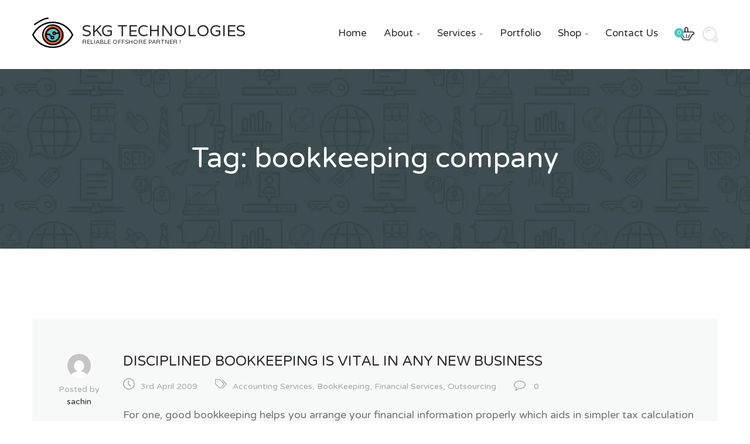

--- FILE ---
content_type: text/html; charset=UTF-8
request_url: https://skgtechnologies.com/tag/bookkeeping-company/
body_size: 15577
content:
<!DOCTYPE html>
<html lang="en-GB">
    <head>
        <meta charset="UTF-8">
        <meta name="viewport" content="width=device-width, initial-scale=1">
        <link rel="profile" href="https://gmpg.org/xfn/11">
        <link rel="pingback" href="https://skgtechnologies.com/xmlrpc.php">
		<title>bookkeeping company &#8211; SKG Technologies</title>
<meta name='robots' content='max-image-preview:large' />
<link rel='dns-prefetch' href='//fonts.googleapis.com' />
<link rel="alternate" type="application/rss+xml" title="SKG Technologies &raquo; Feed" href="https://skgtechnologies.com/feed/" />
<link rel="alternate" type="application/rss+xml" title="SKG Technologies &raquo; Comments Feed" href="https://skgtechnologies.com/comments/feed/" />
<link rel="alternate" type="application/rss+xml" title="SKG Technologies &raquo; bookkeeping company Tag Feed" href="https://skgtechnologies.com/tag/bookkeeping-company/feed/" />
<script type="text/javascript">
/* <![CDATA[ */
window._wpemojiSettings = {"baseUrl":"https:\/\/s.w.org\/images\/core\/emoji\/14.0.0\/72x72\/","ext":".png","svgUrl":"https:\/\/s.w.org\/images\/core\/emoji\/14.0.0\/svg\/","svgExt":".svg","source":{"concatemoji":"https:\/\/skgtechnologies.com\/wp-includes\/js\/wp-emoji-release.min.js?ver=6.4.7"}};
/*! This file is auto-generated */
!function(i,n){var o,s,e;function c(e){try{var t={supportTests:e,timestamp:(new Date).valueOf()};sessionStorage.setItem(o,JSON.stringify(t))}catch(e){}}function p(e,t,n){e.clearRect(0,0,e.canvas.width,e.canvas.height),e.fillText(t,0,0);var t=new Uint32Array(e.getImageData(0,0,e.canvas.width,e.canvas.height).data),r=(e.clearRect(0,0,e.canvas.width,e.canvas.height),e.fillText(n,0,0),new Uint32Array(e.getImageData(0,0,e.canvas.width,e.canvas.height).data));return t.every(function(e,t){return e===r[t]})}function u(e,t,n){switch(t){case"flag":return n(e,"\ud83c\udff3\ufe0f\u200d\u26a7\ufe0f","\ud83c\udff3\ufe0f\u200b\u26a7\ufe0f")?!1:!n(e,"\ud83c\uddfa\ud83c\uddf3","\ud83c\uddfa\u200b\ud83c\uddf3")&&!n(e,"\ud83c\udff4\udb40\udc67\udb40\udc62\udb40\udc65\udb40\udc6e\udb40\udc67\udb40\udc7f","\ud83c\udff4\u200b\udb40\udc67\u200b\udb40\udc62\u200b\udb40\udc65\u200b\udb40\udc6e\u200b\udb40\udc67\u200b\udb40\udc7f");case"emoji":return!n(e,"\ud83e\udef1\ud83c\udffb\u200d\ud83e\udef2\ud83c\udfff","\ud83e\udef1\ud83c\udffb\u200b\ud83e\udef2\ud83c\udfff")}return!1}function f(e,t,n){var r="undefined"!=typeof WorkerGlobalScope&&self instanceof WorkerGlobalScope?new OffscreenCanvas(300,150):i.createElement("canvas"),a=r.getContext("2d",{willReadFrequently:!0}),o=(a.textBaseline="top",a.font="600 32px Arial",{});return e.forEach(function(e){o[e]=t(a,e,n)}),o}function t(e){var t=i.createElement("script");t.src=e,t.defer=!0,i.head.appendChild(t)}"undefined"!=typeof Promise&&(o="wpEmojiSettingsSupports",s=["flag","emoji"],n.supports={everything:!0,everythingExceptFlag:!0},e=new Promise(function(e){i.addEventListener("DOMContentLoaded",e,{once:!0})}),new Promise(function(t){var n=function(){try{var e=JSON.parse(sessionStorage.getItem(o));if("object"==typeof e&&"number"==typeof e.timestamp&&(new Date).valueOf()<e.timestamp+604800&&"object"==typeof e.supportTests)return e.supportTests}catch(e){}return null}();if(!n){if("undefined"!=typeof Worker&&"undefined"!=typeof OffscreenCanvas&&"undefined"!=typeof URL&&URL.createObjectURL&&"undefined"!=typeof Blob)try{var e="postMessage("+f.toString()+"("+[JSON.stringify(s),u.toString(),p.toString()].join(",")+"));",r=new Blob([e],{type:"text/javascript"}),a=new Worker(URL.createObjectURL(r),{name:"wpTestEmojiSupports"});return void(a.onmessage=function(e){c(n=e.data),a.terminate(),t(n)})}catch(e){}c(n=f(s,u,p))}t(n)}).then(function(e){for(var t in e)n.supports[t]=e[t],n.supports.everything=n.supports.everything&&n.supports[t],"flag"!==t&&(n.supports.everythingExceptFlag=n.supports.everythingExceptFlag&&n.supports[t]);n.supports.everythingExceptFlag=n.supports.everythingExceptFlag&&!n.supports.flag,n.DOMReady=!1,n.readyCallback=function(){n.DOMReady=!0}}).then(function(){return e}).then(function(){var e;n.supports.everything||(n.readyCallback(),(e=n.source||{}).concatemoji?t(e.concatemoji):e.wpemoji&&e.twemoji&&(t(e.twemoji),t(e.wpemoji)))}))}((window,document),window._wpemojiSettings);
/* ]]> */
</script>

<style id='wp-emoji-styles-inline-css' type='text/css'>

	img.wp-smiley, img.emoji {
		display: inline !important;
		border: none !important;
		box-shadow: none !important;
		height: 1em !important;
		width: 1em !important;
		margin: 0 0.07em !important;
		vertical-align: -0.1em !important;
		background: none !important;
		padding: 0 !important;
	}
</style>
<link rel='stylesheet' id='wp-block-library-css' href='https://skgtechnologies.com/wp-includes/css/dist/block-library/style.min.css?ver=6.4.7' type='text/css' media='all' />
<style id='classic-theme-styles-inline-css' type='text/css'>
/*! This file is auto-generated */
.wp-block-button__link{color:#fff;background-color:#32373c;border-radius:9999px;box-shadow:none;text-decoration:none;padding:calc(.667em + 2px) calc(1.333em + 2px);font-size:1.125em}.wp-block-file__button{background:#32373c;color:#fff;text-decoration:none}
</style>
<style id='global-styles-inline-css' type='text/css'>
body{--wp--preset--color--black: #000000;--wp--preset--color--cyan-bluish-gray: #abb8c3;--wp--preset--color--white: #ffffff;--wp--preset--color--pale-pink: #f78da7;--wp--preset--color--vivid-red: #cf2e2e;--wp--preset--color--luminous-vivid-orange: #ff6900;--wp--preset--color--luminous-vivid-amber: #fcb900;--wp--preset--color--light-green-cyan: #7bdcb5;--wp--preset--color--vivid-green-cyan: #00d084;--wp--preset--color--pale-cyan-blue: #8ed1fc;--wp--preset--color--vivid-cyan-blue: #0693e3;--wp--preset--color--vivid-purple: #9b51e0;--wp--preset--gradient--vivid-cyan-blue-to-vivid-purple: linear-gradient(135deg,rgba(6,147,227,1) 0%,rgb(155,81,224) 100%);--wp--preset--gradient--light-green-cyan-to-vivid-green-cyan: linear-gradient(135deg,rgb(122,220,180) 0%,rgb(0,208,130) 100%);--wp--preset--gradient--luminous-vivid-amber-to-luminous-vivid-orange: linear-gradient(135deg,rgba(252,185,0,1) 0%,rgba(255,105,0,1) 100%);--wp--preset--gradient--luminous-vivid-orange-to-vivid-red: linear-gradient(135deg,rgba(255,105,0,1) 0%,rgb(207,46,46) 100%);--wp--preset--gradient--very-light-gray-to-cyan-bluish-gray: linear-gradient(135deg,rgb(238,238,238) 0%,rgb(169,184,195) 100%);--wp--preset--gradient--cool-to-warm-spectrum: linear-gradient(135deg,rgb(74,234,220) 0%,rgb(151,120,209) 20%,rgb(207,42,186) 40%,rgb(238,44,130) 60%,rgb(251,105,98) 80%,rgb(254,248,76) 100%);--wp--preset--gradient--blush-light-purple: linear-gradient(135deg,rgb(255,206,236) 0%,rgb(152,150,240) 100%);--wp--preset--gradient--blush-bordeaux: linear-gradient(135deg,rgb(254,205,165) 0%,rgb(254,45,45) 50%,rgb(107,0,62) 100%);--wp--preset--gradient--luminous-dusk: linear-gradient(135deg,rgb(255,203,112) 0%,rgb(199,81,192) 50%,rgb(65,88,208) 100%);--wp--preset--gradient--pale-ocean: linear-gradient(135deg,rgb(255,245,203) 0%,rgb(182,227,212) 50%,rgb(51,167,181) 100%);--wp--preset--gradient--electric-grass: linear-gradient(135deg,rgb(202,248,128) 0%,rgb(113,206,126) 100%);--wp--preset--gradient--midnight: linear-gradient(135deg,rgb(2,3,129) 0%,rgb(40,116,252) 100%);--wp--preset--font-size--small: 13px;--wp--preset--font-size--medium: 20px;--wp--preset--font-size--large: 36px;--wp--preset--font-size--x-large: 42px;--wp--preset--spacing--20: 0.44rem;--wp--preset--spacing--30: 0.67rem;--wp--preset--spacing--40: 1rem;--wp--preset--spacing--50: 1.5rem;--wp--preset--spacing--60: 2.25rem;--wp--preset--spacing--70: 3.38rem;--wp--preset--spacing--80: 5.06rem;--wp--preset--shadow--natural: 6px 6px 9px rgba(0, 0, 0, 0.2);--wp--preset--shadow--deep: 12px 12px 50px rgba(0, 0, 0, 0.4);--wp--preset--shadow--sharp: 6px 6px 0px rgba(0, 0, 0, 0.2);--wp--preset--shadow--outlined: 6px 6px 0px -3px rgba(255, 255, 255, 1), 6px 6px rgba(0, 0, 0, 1);--wp--preset--shadow--crisp: 6px 6px 0px rgba(0, 0, 0, 1);}:where(.is-layout-flex){gap: 0.5em;}:where(.is-layout-grid){gap: 0.5em;}body .is-layout-flow > .alignleft{float: left;margin-inline-start: 0;margin-inline-end: 2em;}body .is-layout-flow > .alignright{float: right;margin-inline-start: 2em;margin-inline-end: 0;}body .is-layout-flow > .aligncenter{margin-left: auto !important;margin-right: auto !important;}body .is-layout-constrained > .alignleft{float: left;margin-inline-start: 0;margin-inline-end: 2em;}body .is-layout-constrained > .alignright{float: right;margin-inline-start: 2em;margin-inline-end: 0;}body .is-layout-constrained > .aligncenter{margin-left: auto !important;margin-right: auto !important;}body .is-layout-constrained > :where(:not(.alignleft):not(.alignright):not(.alignfull)){max-width: var(--wp--style--global--content-size);margin-left: auto !important;margin-right: auto !important;}body .is-layout-constrained > .alignwide{max-width: var(--wp--style--global--wide-size);}body .is-layout-flex{display: flex;}body .is-layout-flex{flex-wrap: wrap;align-items: center;}body .is-layout-flex > *{margin: 0;}body .is-layout-grid{display: grid;}body .is-layout-grid > *{margin: 0;}:where(.wp-block-columns.is-layout-flex){gap: 2em;}:where(.wp-block-columns.is-layout-grid){gap: 2em;}:where(.wp-block-post-template.is-layout-flex){gap: 1.25em;}:where(.wp-block-post-template.is-layout-grid){gap: 1.25em;}.has-black-color{color: var(--wp--preset--color--black) !important;}.has-cyan-bluish-gray-color{color: var(--wp--preset--color--cyan-bluish-gray) !important;}.has-white-color{color: var(--wp--preset--color--white) !important;}.has-pale-pink-color{color: var(--wp--preset--color--pale-pink) !important;}.has-vivid-red-color{color: var(--wp--preset--color--vivid-red) !important;}.has-luminous-vivid-orange-color{color: var(--wp--preset--color--luminous-vivid-orange) !important;}.has-luminous-vivid-amber-color{color: var(--wp--preset--color--luminous-vivid-amber) !important;}.has-light-green-cyan-color{color: var(--wp--preset--color--light-green-cyan) !important;}.has-vivid-green-cyan-color{color: var(--wp--preset--color--vivid-green-cyan) !important;}.has-pale-cyan-blue-color{color: var(--wp--preset--color--pale-cyan-blue) !important;}.has-vivid-cyan-blue-color{color: var(--wp--preset--color--vivid-cyan-blue) !important;}.has-vivid-purple-color{color: var(--wp--preset--color--vivid-purple) !important;}.has-black-background-color{background-color: var(--wp--preset--color--black) !important;}.has-cyan-bluish-gray-background-color{background-color: var(--wp--preset--color--cyan-bluish-gray) !important;}.has-white-background-color{background-color: var(--wp--preset--color--white) !important;}.has-pale-pink-background-color{background-color: var(--wp--preset--color--pale-pink) !important;}.has-vivid-red-background-color{background-color: var(--wp--preset--color--vivid-red) !important;}.has-luminous-vivid-orange-background-color{background-color: var(--wp--preset--color--luminous-vivid-orange) !important;}.has-luminous-vivid-amber-background-color{background-color: var(--wp--preset--color--luminous-vivid-amber) !important;}.has-light-green-cyan-background-color{background-color: var(--wp--preset--color--light-green-cyan) !important;}.has-vivid-green-cyan-background-color{background-color: var(--wp--preset--color--vivid-green-cyan) !important;}.has-pale-cyan-blue-background-color{background-color: var(--wp--preset--color--pale-cyan-blue) !important;}.has-vivid-cyan-blue-background-color{background-color: var(--wp--preset--color--vivid-cyan-blue) !important;}.has-vivid-purple-background-color{background-color: var(--wp--preset--color--vivid-purple) !important;}.has-black-border-color{border-color: var(--wp--preset--color--black) !important;}.has-cyan-bluish-gray-border-color{border-color: var(--wp--preset--color--cyan-bluish-gray) !important;}.has-white-border-color{border-color: var(--wp--preset--color--white) !important;}.has-pale-pink-border-color{border-color: var(--wp--preset--color--pale-pink) !important;}.has-vivid-red-border-color{border-color: var(--wp--preset--color--vivid-red) !important;}.has-luminous-vivid-orange-border-color{border-color: var(--wp--preset--color--luminous-vivid-orange) !important;}.has-luminous-vivid-amber-border-color{border-color: var(--wp--preset--color--luminous-vivid-amber) !important;}.has-light-green-cyan-border-color{border-color: var(--wp--preset--color--light-green-cyan) !important;}.has-vivid-green-cyan-border-color{border-color: var(--wp--preset--color--vivid-green-cyan) !important;}.has-pale-cyan-blue-border-color{border-color: var(--wp--preset--color--pale-cyan-blue) !important;}.has-vivid-cyan-blue-border-color{border-color: var(--wp--preset--color--vivid-cyan-blue) !important;}.has-vivid-purple-border-color{border-color: var(--wp--preset--color--vivid-purple) !important;}.has-vivid-cyan-blue-to-vivid-purple-gradient-background{background: var(--wp--preset--gradient--vivid-cyan-blue-to-vivid-purple) !important;}.has-light-green-cyan-to-vivid-green-cyan-gradient-background{background: var(--wp--preset--gradient--light-green-cyan-to-vivid-green-cyan) !important;}.has-luminous-vivid-amber-to-luminous-vivid-orange-gradient-background{background: var(--wp--preset--gradient--luminous-vivid-amber-to-luminous-vivid-orange) !important;}.has-luminous-vivid-orange-to-vivid-red-gradient-background{background: var(--wp--preset--gradient--luminous-vivid-orange-to-vivid-red) !important;}.has-very-light-gray-to-cyan-bluish-gray-gradient-background{background: var(--wp--preset--gradient--very-light-gray-to-cyan-bluish-gray) !important;}.has-cool-to-warm-spectrum-gradient-background{background: var(--wp--preset--gradient--cool-to-warm-spectrum) !important;}.has-blush-light-purple-gradient-background{background: var(--wp--preset--gradient--blush-light-purple) !important;}.has-blush-bordeaux-gradient-background{background: var(--wp--preset--gradient--blush-bordeaux) !important;}.has-luminous-dusk-gradient-background{background: var(--wp--preset--gradient--luminous-dusk) !important;}.has-pale-ocean-gradient-background{background: var(--wp--preset--gradient--pale-ocean) !important;}.has-electric-grass-gradient-background{background: var(--wp--preset--gradient--electric-grass) !important;}.has-midnight-gradient-background{background: var(--wp--preset--gradient--midnight) !important;}.has-small-font-size{font-size: var(--wp--preset--font-size--small) !important;}.has-medium-font-size{font-size: var(--wp--preset--font-size--medium) !important;}.has-large-font-size{font-size: var(--wp--preset--font-size--large) !important;}.has-x-large-font-size{font-size: var(--wp--preset--font-size--x-large) !important;}
.wp-block-navigation a:where(:not(.wp-element-button)){color: inherit;}
:where(.wp-block-post-template.is-layout-flex){gap: 1.25em;}:where(.wp-block-post-template.is-layout-grid){gap: 1.25em;}
:where(.wp-block-columns.is-layout-flex){gap: 2em;}:where(.wp-block-columns.is-layout-grid){gap: 2em;}
.wp-block-pullquote{font-size: 1.5em;line-height: 1.6;}
</style>
<link rel='stylesheet' id='email-subscribers-css' href='https://skgtechnologies.com/wp-content/plugins/email-subscribers/lite/public/css/email-subscribers-public.css?ver=5.9.14' type='text/css' media='all' />
<link rel='stylesheet' id='woocommerce-smallscreen-css' href='https://skgtechnologies.com/wp-content/plugins/woocommerce/assets/css/woocommerce-smallscreen.css?ver=8.4.2' type='text/css' media='only screen and (max-width: 768px)' />
<link rel='stylesheet' id='woocommerce-general-css' href='https://skgtechnologies.com/wp-content/plugins/woocommerce/assets/css/woocommerce.css?ver=8.4.2' type='text/css' media='all' />
<style id='woocommerce-inline-inline-css' type='text/css'>
.woocommerce form .form-row .required { visibility: visible; }
</style>
<link rel='stylesheet' id='font-awesome-css' href='https://skgtechnologies.com/wp-content/plugins/unyson/framework/static/libs/font-awesome/css/font-awesome.min.css?ver=2.7.24' type='text/css' media='all' />
<link rel='stylesheet' id='kingcomposer-extend-css' href='https://skgtechnologies.com/wp-content/themes/seosight/css/kingcomposer.css?ver=6.4.7' type='text/css' media='all' />
<link rel='stylesheet' id='normalize-css' href='https://skgtechnologies.com/wp-content/themes/seosight/css/normalize.css?ver=1' type='text/css' media='all' />
<link rel='stylesheet' id='seosight-grid-css' href='https://skgtechnologies.com/wp-content/themes/seosight/css/grid.css?ver=3.7' type='text/css' media='all' />
<link rel='stylesheet' id='seosight-theme-style-css' href='https://skgtechnologies.com/wp-content/themes/seosight/css/theme-styles.css?ver=3.7' type='text/css' media='all' />
<style id='seosight-theme-style-inline-css' type='text/css'>
h1, .h1{color:#2f2c2c;} h2, .h2{color:#2f2c2c;} h3, .h3{color:#2f2c2c;} h4, .h4{color:#2f2c2c;} h5, .h5{color:#2f2c2c;} h6, .h6{color:#2f2c2c;} body, p, article p{color:#757575;} .primary-menu-menu .menu-item > a, .megamenu-item-info{color:#2f2c2c;} .logo .logo-text .logo-title, .logo .logo-text .logo-sub-title{color:#2f2c2c;} 
</style>
<link rel='stylesheet' id='seosight-theme-plugins-css' href='https://skgtechnologies.com/wp-content/themes/seosight/css/theme-plugins.css?ver=3.7' type='text/css' media='all' />
<link rel='stylesheet' id='seosight-theme-blocks-css' href='https://skgtechnologies.com/wp-content/themes/seosight/css/blocks.css?ver=3.7' type='text/css' media='all' />
<link rel='stylesheet' id='seosight-color-scheme-css' href='https://skgtechnologies.com/wp-content/themes/seosight/css/color-selectors.css?ver=3.7' type='text/css' media='all' />
<style id='seosight-color-scheme-inline-css' type='text/css'>
.kc_row:not(.kc_row_inner) {padding: 120px 0 120px;}#site-footer{background-color:#151414;background-image:;}
</style>
<link rel='stylesheet' id='seosight-icons-css' href='https://skgtechnologies.com/wp-content/themes/seosight/css/crumina-icons.css?ver=3.7' type='text/css' media='all' />
<link rel='stylesheet' id='seosight-theme-font-css' href='//fonts.googleapis.com/css?family=Varela+Round%3A400&#038;subset=latin&#038;display=swap&#038;ver=3.7' type='text/css' media='all' />
<link rel='stylesheet' id='tippy-css-css' href='https://skgtechnologies.com/wp-content/themes/seosight/css/tippy.css?ver=0.11.2' type='text/css' media='all' />
<link rel='stylesheet' id='child-style-css' href='https://skgtechnologies.com/wp-content/themes/seosight-child/style.css?ver=6.4.7' type='text/css' media='all' />
<link rel='stylesheet' id='roboto-css' href='//fonts.googleapis.com/css?family=Roboto%3A100%2C100italic%2C300%2C300italic%2Cregular%2Citalic%2C500%2C500italic%2C700%2C700italic%2C900%2C900italic&#038;subset=cyrillic%2Ccyrillic-ext%2Cgreek%2Cgreek-ext%2Clatin%2Clatin-ext%2Cvietnamese&#038;ver=2.9.6' type='text/css' media='all' />
<link rel='stylesheet' id='kc-animate-css' href='https://skgtechnologies.com/wp-content/plugins/kingcomposer/assets/css/animate.css?ver=2.9.6' type='text/css' media='all' />
<link rel='stylesheet' id='kc-icon-1-css' href='https://skgtechnologies.com/wp-content/themes/seosight/css/seotheme.css?ver=2.9.6' type='text/css' media='all' />
<link rel='stylesheet' id='kc-icon-2-css' href='https://skgtechnologies.com/wp-content/plugins/kingcomposer/assets/css/icons.css?ver=2.9.6' type='text/css' media='all' />
<script type="text/javascript" src="https://skgtechnologies.com/wp-includes/js/jquery/jquery.min.js?ver=3.7.1" id="jquery-core-js"></script>
<script type="text/javascript" src="https://skgtechnologies.com/wp-includes/js/jquery/jquery-migrate.min.js?ver=3.4.1" id="jquery-migrate-js"></script>
<script type="text/javascript" id="jquery-js-after">
/* <![CDATA[ */
jQuery(document).ready(function() {
	jQuery(".2e3e2548bfd629c33f72f3be98bbcd3e").click(function() {
		jQuery.post(
			"https://skgtechnologies.com/wp-admin/admin-ajax.php", {
				"action": "quick_adsense_onpost_ad_click",
				"quick_adsense_onpost_ad_index": jQuery(this).attr("data-index"),
				"quick_adsense_nonce": "b4e7df463b",
			}, function(response) { }
		);
	});
});
/* ]]> */
</script>
<script type="text/javascript" src="https://skgtechnologies.com/wp-content/plugins/woocommerce/assets/js/jquery-blockui/jquery.blockUI.min.js?ver=2.7.0-wc.8.4.2" id="jquery-blockui-js" defer="defer" data-wp-strategy="defer"></script>
<script type="text/javascript" id="wc-add-to-cart-js-extra">
/* <![CDATA[ */
var wc_add_to_cart_params = {"ajax_url":"\/wp-admin\/admin-ajax.php","wc_ajax_url":"\/?wc-ajax=%%endpoint%%","i18n_view_cart":"View basket","cart_url":"https:\/\/skgtechnologies.com\/cart\/","is_cart":"","cart_redirect_after_add":"no"};
/* ]]> */
</script>
<script type="text/javascript" src="https://skgtechnologies.com/wp-content/plugins/woocommerce/assets/js/frontend/add-to-cart.min.js?ver=8.4.2" id="wc-add-to-cart-js" defer="defer" data-wp-strategy="defer"></script>
<script type="text/javascript" src="https://skgtechnologies.com/wp-content/plugins/woocommerce/assets/js/js-cookie/js.cookie.min.js?ver=2.1.4-wc.8.4.2" id="js-cookie-js" defer="defer" data-wp-strategy="defer"></script>
<script type="text/javascript" id="woocommerce-js-extra">
/* <![CDATA[ */
var woocommerce_params = {"ajax_url":"\/wp-admin\/admin-ajax.php","wc_ajax_url":"\/?wc-ajax=%%endpoint%%"};
/* ]]> */
</script>
<script type="text/javascript" src="https://skgtechnologies.com/wp-content/plugins/woocommerce/assets/js/frontend/woocommerce.min.js?ver=8.4.2" id="woocommerce-js" defer="defer" data-wp-strategy="defer"></script>
<link rel="https://api.w.org/" href="https://skgtechnologies.com/wp-json/" /><link rel="alternate" type="application/json" href="https://skgtechnologies.com/wp-json/wp/v2/tags/114" /><link rel="EditURI" type="application/rsd+xml" title="RSD" href="https://skgtechnologies.com/xmlrpc.php?rsd" />
<meta name="generator" content="WordPress 6.4.7" />
<meta name="generator" content="WooCommerce 8.4.2" />
<script type="text/javascript">var kc_script_data={ajax_url:"https://skgtechnologies.com/wp-admin/admin-ajax.php"}</script><script data-ad-client="ca-pub-6498266764026833" async src="https://pagead2.googlesyndication.com/pagead/js/adsbygoogle.js"></script>	<noscript><style>.woocommerce-product-gallery{ opacity: 1 !important; }</style></noscript>
		<style type="text/css" id="custom-background-css">
		body { background-color: #fff; }
		body .content-wrapper { background-color: #fff; }
	</style>
	<link rel="icon" href="https://skgtechnologies.com/wp-content/uploads/2017/01/cropped-logo_seosight-100x100.png" sizes="32x32" />
<link rel="icon" href="https://skgtechnologies.com/wp-content/uploads/2017/01/cropped-logo_seosight-280x280.png" sizes="192x192" />
<link rel="apple-touch-icon" href="https://skgtechnologies.com/wp-content/uploads/2017/01/cropped-logo_seosight-280x280.png" />
<meta name="msapplication-TileImage" content="https://skgtechnologies.com/wp-content/uploads/2017/01/cropped-logo_seosight-280x280.png" />
    </head>
<body data-rsssl=1 class="archive tag tag-bookkeeping-company tag-114 theme-seosight kc-css-system woocommerce-no-js list-view footer-widgets crumina-grid">

    <a class="skip-link screen-reader-text" href="#primary">Skip to content</a>
    <!-- Header -->

    <header class="header header-sticky-desktop" id="site-header"
            data-pinned="swingInX"
            data-unpinned="swingOutX">
		        <div class="container">
            <div class="header-content-wrapper">
				                <div class="logo">
					<a href="https://skgtechnologies.com" class="full-block-link" rel="home"></a><img src="//skgtechnologies.com/wp-content/uploads/2016/11/logo-eye.png" alt="SKG Technologies" /><div class="logo-text"><div class="logo-title">SKG Technologies</div><div class="logo-sub-title">Reliable Offshore Partner !</div></div>                </div>

                <nav class="primary-menu">

                    <!-- menu-icon-wrapper -->
                    <a href='javascript:void(0)' id="menu-icon-trigger" class="menu-icon-trigger showhide">
                        <span class="mob-menu--title">Menu</span>
                        <span id="menu-icon-wrapper" class="menu-icon-wrapper">
                            <svg width="1000px" height="1000px">
                                <path id="pathD"
                                      d="M 300 400 L 700 400 C 900 400 900 750 600 850 A 400 400 0 0 1 200 200 L 800 800"></path>
                                <path id="pathE" d="M 300 500 L 700 500"></path>
                                <path id="pathF"
                                      d="M 700 600 L 300 600 C 100 600 100 200 400 150 A 400 380 0 1 1 200 800 L 800 200"></path>
                            </svg>
                        </span>
                    </a>

					            <ul class="nav-add">
                                    <li class="cart">
                        <div class="cart-contents">
	<a class="js-cart-animate" href="https://skgtechnologies.com/cart/"
	   title="View your shopping cart">
		<i class="seoicon-basket"></i>
		<span class="cart-count">0</span>
	</a>
			<div class="cart-popup-wrap">
			<div class="popup-cart">
				<h4 class="title-cart">No products in the cart!</h4>
				<p class="subtitle">Please make your choice.</p>
				<a class="btn btn-small btn--dark" href="https://skgtechnologies.com/shop/">
					<span class="text">View all catalog</span>
				</a>
			</div>
		</div>
	</div>



                    </li>
                                <li class="search search_main"><a href="#" class="js-open-search"><i class="seoicon-loupe"></i></a></li>
            </ul>

            
					<ul id="primary-menu" class="primary-menu-menu"><li id="menu-item-578" class="menu-item menu-item-type-post_type menu-item-object-page menu-item-home menu-item-578"><a href="https://skgtechnologies.com/" >Home</a></li>
<li id="menu-item-2026" class="menu-item menu-item-type-custom menu-item-object-custom menu-item-has-children menu-item-2026"><a href="#" >About</a>
<ul class="sub-menu">
	<li id="menu-item-2027" class="menu-item menu-item-type-post_type menu-item-object-page menu-item-2027"><a href="https://skgtechnologies.com/about/" >About<i class="seoicon-right-arrow" ></i></a><div class="megamenu-item-info-text" > </div></li>
	<li id="menu-item-2036" class="menu-item menu-item-type-post_type menu-item-object-page menu-item-2036"><a href="https://skgtechnologies.com/testimonials/" >Testimonials<i class="seoicon-right-arrow" ></i></a><div class="megamenu-item-info-text" > </div></li>
	<li id="menu-item-60914" class="menu-item menu-item-type-post_type menu-item-object-page current_page_parent menu-item-60914"><a href="https://skgtechnologies.com/blog/" >Blog<i class="seoicon-right-arrow" ></i></a><div class="megamenu-item-info-text" > </div></li>
</ul>
</li>
<li id="menu-item-321" class="menu-item menu-item-type-custom menu-item-object-custom menu-item-has-children menu-item-has-mega-menu menu-item-321"><a href="#" >Services</a><div class="megamenu" style="background-image:url(//skgtechnologies.com/wp-content/uploads/2016/11/menu-bg.png);" >
<ul class="mega-menu-row">
	<li id="menu-item-1085" class="menu-item menu-item-type-custom menu-item-object-custom menu-item-has-children mega-menu-col menu-item-1085"><div class="megamenu-item-info"><div class="h5 megamenu-item-info-title" >Design &#038; Development</div><div class="megamenu-item-info-text" >Custom Design &#038; Development</div></div>
	<ul class="sub-menu">
		<li id="menu-item-2032" class="menu-item menu-item-type-post_type menu-item-object-page menu-item-2032"><a href="https://skgtechnologies.com/logo-design/" >Logo Design<i class="seoicon-right-arrow" ></i></a><div class="megamenu-item-info-text" > </div></li>
		<li id="menu-item-2037" class="menu-item menu-item-type-post_type menu-item-object-page menu-item-2037"><a href="https://skgtechnologies.com/web-design/" >Website Design<i class="seoicon-right-arrow" ></i></a><div class="megamenu-item-info-text" > </div></li>
		<li id="menu-item-2038" class="menu-item menu-item-type-post_type menu-item-object-page menu-item-2038"><a href="https://skgtechnologies.com/website-development/" >Website Development<i class="seoicon-right-arrow" ></i></a><div class="megamenu-item-info-text" > </div></li>
		<li id="menu-item-2040" class="menu-item menu-item-type-post_type menu-item-object-page menu-item-2040"><a href="https://skgtechnologies.com/wordpress-development/" >WordPress Development<i class="seoicon-right-arrow" ></i></a><div class="megamenu-item-info-text" > </div></li>
	</ul>
</li>
	<li id="menu-item-1086" class="menu-item menu-item-type-custom menu-item-object-custom menu-item-has-children mega-menu-col menu-item-1086"><div class="megamenu-item-info"><div class="h5 megamenu-item-info-title" >Digital Marketing</div><div class="megamenu-item-info-text" >Wide range of marketing services</div></div>
	<ul class="sub-menu">
		<li id="menu-item-2031" class="menu-item menu-item-type-post_type menu-item-object-page menu-item-2031"><a href="https://skgtechnologies.com/email-marketing/" >Email Marketing<i class="seoicon-right-arrow" ></i></a><div class="megamenu-item-info-text" > </div></li>
		<li id="menu-item-2033" class="menu-item menu-item-type-post_type menu-item-object-page menu-item-2033"><a href="https://skgtechnologies.com/ppc-management/" >Pay Per Click (PPC) Management<i class="seoicon-right-arrow" ></i></a><div class="megamenu-item-info-text" > </div></li>
		<li id="menu-item-2034" class="menu-item menu-item-type-post_type menu-item-object-page menu-item-2034"><a href="https://skgtechnologies.com/search-engine-optimization/" >Search Engine Optimization<i class="seoicon-right-arrow" ></i></a><div class="megamenu-item-info-text" > </div></li>
		<li id="menu-item-2035" class="menu-item menu-item-type-post_type menu-item-object-page menu-item-2035"><a href="https://skgtechnologies.com/social-media-marketing/" >Social Media Marketing<i class="seoicon-right-arrow" ></i></a><div class="megamenu-item-info-text" > </div></li>
	</ul>
</li>
	<li id="menu-item-1087" class="menu-item menu-item-type-custom menu-item-object-custom menu-item-has-children mega-menu-col menu-item-1087"><div class="megamenu-item-info"><div class="h5 megamenu-item-info-title" >Other Services</div><div class="megamenu-item-info-text" >All data services, virtual admin assistant, support staff &#038; accounts</div></div>
	<ul class="sub-menu">
		<li id="menu-item-2030" class="menu-item menu-item-type-post_type menu-item-object-page menu-item-2030"><a href="https://skgtechnologies.com/data-entry/" >Data Entry<i class="seoicon-right-arrow" ></i></a><div class="megamenu-item-info-text" > </div></li>
		<li id="menu-item-2039" class="menu-item menu-item-type-post_type menu-item-object-page menu-item-2039"><a href="https://skgtechnologies.com/website-maintenance/" >Website Maintenance<i class="seoicon-right-arrow" ></i></a><div class="megamenu-item-info-text" > </div></li>
	</ul>
</li>
	<li id="menu-item-1084" class="menu-item menu-item-type-custom menu-item-object-custom mega-menu-col menu-item-1084"><div class="megamenu-item-info"><div class="megamenu-item-info-text" ><img src="https://skgtechnologies.com/wp-content/themes/seosight/img/google-logo.png" alt="google logo"/><p class="google-text">SKG Technologies are proud partner of Google and we manage google advertisements (PPC) for our clients.</p></div></div></li>
</ul>
</div></li>
<li id="menu-item-2028" class="menu-item menu-item-type-post_type menu-item-object-page menu-item-2028"><a href="https://skgtechnologies.com/case-studies/" >Portfolio</a></li>
<li id="menu-item-97" class="menu-item menu-item-type-custom menu-item-object-custom menu-item-has-children menu-item-97"><a href="#" >Shop</a>
<ul class="sub-menu">
	<li id="menu-item-100" class="menu-item menu-item-type-post_type menu-item-object-page menu-item-100"><a href="https://skgtechnologies.com/shop/" >Shop page<i class="seoicon-right-arrow" ></i></a></li>
	<li id="menu-item-99" class="menu-item menu-item-type-post_type menu-item-object-page menu-item-99"><a href="https://skgtechnologies.com/checkout/" >Checkout<i class="seoicon-right-arrow" ></i></a><div class="megamenu-item-info-text" > </div></li>
	<li id="menu-item-98" class="menu-item menu-item-type-post_type menu-item-object-page menu-item-98"><a href="https://skgtechnologies.com/cart/" >Shopping Cart<i class="seoicon-right-arrow" ></i></a><div class="megamenu-item-info-text" > </div></li>
</ul>
</li>
<li id="menu-item-2029" class="menu-item menu-item-type-post_type menu-item-object-page menu-item-2029"><a href="https://skgtechnologies.com/contact-us/" >Contact Us</a></li>
</ul>
                </nav>

				
            </div>
        </div>
    </header>
	<div id="header-spacer" class="header-spacer"></div>
    <!-- ... End Header -->
	    <div class="content-wrapper">

    <!-- Stunning header -->
<div id="stunning-header" class="stunning-header stunning-header-bg-gray stunning-header-custom">
	    <div class="stunning-header-content">
		<h1 class="stunning-header-title">Tag: <span>bookkeeping company</span></h1>    </div>
</div>
<!-- End Stunning header -->

	<div id="primary" class="container">
		<div class="row medium-padding120">
			<div class="col-lg-12 col-md-12 col-sm-12">
				<main id="main" class="site-main content-main-full">

					
					

<article id="post-127" class="post-standard post-127 post type-post status-publish format-standard hentry category-accounting-services category-bookkeeping-accounting-services category-financial-services category-outsourcing1 tag-bookkeeping-company tag-bookkeeping-for-small-business tag-bookkeeping-outsourcing tag-hire-a-bookkeeper">

    
    <div class="post__content">

                    <div class="post__author author vcard">
                <img alt='' src='https://secure.gravatar.com/avatar/e89fcdfa6edc60f1aade22b300e9eeba?s=40&#038;d=mm&#038;r=g' srcset='https://secure.gravatar.com/avatar/e89fcdfa6edc60f1aade22b300e9eeba?s=80&#038;d=mm&#038;r=g 2x' class='avatar avatar-40 photo' height='40' width='40' decoding='async'/>                <div class="post__author-name fn">
                    Posted by                    <a href="https://skgtechnologies.com/author/sachin/" title="sachin" class="post__author-link">sachin</a>
                </div>
            </div>
            
        <div class="post__content-info">

            <h2 class="post__title entry-title"><a href="https://skgtechnologies.com/disciplined-bookkeeping-is-vital-in-any-new-business/" rel="bookmark">Disciplined Bookkeeping is Vital in any New Business</a></h2>
            <div class="post-additional-info">
                <span class="post__date"><i class="seoicon-clock"></i><time class="entry-date published updated" datetime="2009-04-03T05:38:56+01:00">3rd April 2009</time></span><span class="category"><i class="seoicon-tags"></i><a href="https://skgtechnologies.com/category/accounting-services/" rel="category tag">Accounting Services</a>, <a href="https://skgtechnologies.com/category/bookkeeping-accounting-services/" rel="category tag">BookKeeping</a>, <a href="https://skgtechnologies.com/category/financial-services/" rel="category tag">Financial Services</a>, <a href="https://skgtechnologies.com/category/outsourcing1/" rel="category tag">Outsourcing</a></span><span class="post__comments"><a href="https://skgtechnologies.com/disciplined-bookkeeping-is-vital-in-any-new-business/#respond" class="comments-link" ><i class="fa fa-comment-o" aria-hidden="true"></i> 0</a></span>            </div>


            <div class="post__text">
                <p>For one, good bookkeeping helps you arrange your financial information properly which aids in simpler tax calculation and hence timely filing. You pay the optimum tax and avoid delayed payment fines. It can also help you identify areas where you can claim tax breaks early allowing you to plan your expenses and investments well in advance. Bookkeeping can also identify the profits from various segments of your business and the major expenditures. These can be used to tighten the belt on outflows early where ever possible giving you a better financial foundation for greater success. </p>
</p><div class="more-link"><a href="https://skgtechnologies.com/disciplined-bookkeeping-is-vital-in-any-new-business/" class="btn btn-small btn--dark btn-hover-shadow"><span class="text">Continue Reading</span><i class="seoicon-right-arrow"></i></a></div>            </div>

            
        </div>
    </div>

</article>
				</main><!-- #main -->
			</div>
					</div><!-- #row -->
	</div><!-- #primary -->


    
    </div><!-- ! .content-wrapper Close -->
    <!-- Footer -->
    <footer id="site-footer" class="footer ">
        <div class="container">
                            <div class="row info" itemscope itemtype="http://schema.org/Organization">
                    <div class="col-lg-7 col-md-7 col-sm-12 col-xs-12">
                                                        <div class="crumina-heading widget-heading">
                                                <h4 class="heading-title"
                                        itemprop="name">SKG Technologies Company!</h4>
                                    <div class="heading-decoration"><span class="first"></span><span class="second"></span>
                                    </div>
                                                                    <div class="heading-text" itemprop="description">
                                    <p>SKG Technologies are serving clients from more than 12 years. We are one of the few companies that works closely with clients to understand what exactly client is looking for and than deliver accordingly. We offer affordable and professional seo services, stunning website designing, social media marketing, virtual assistant services and data entry services.</p>
                                    </div>
                                                        </div>
                                                                <div class="socials">
                                <link itemprop="url" href="https://skgtechnologies.com"/>
                                <a href="https://www.facebook.com/skgtechnologies/" class="social__item" target="_blank" itemprop="sameAs" rel="nofollow"><img src="https://skgtechnologies.com/wp-content/themes/seosight/svg/socials/facebook.svg" alt="Facebook"></a><a href="https://twitter.com/skgtechnologies" class="social__item" target="_blank" itemprop="sameAs" rel="nofollow"><img src="https://skgtechnologies.com/wp-content/themes/seosight/svg/socials/twitter.svg" alt="Twitter"></a><a href="https://www.youtube.com/skgtechnologies" class="social__item" target="_blank" itemprop="sameAs" rel="nofollow"><img src="https://skgtechnologies.com/wp-content/themes/seosight/svg/socials/youtube.svg" alt="Youtube"></a><a href="https://in.linkedin.com/in/skgtechnologies" class="social__item" target="_blank" itemprop="sameAs" rel="nofollow"><img src="https://skgtechnologies.com/wp-content/themes/seosight/svg/socials/linkedin.svg" alt="Linkedin"></a>                            </div>
                                        </div>

                                                <div class="col-lg-offset-1 col-md-offset-1 col-lg-4 col-md-4 col-sm-12 col-xs-12">
                        <div class="row">
                            <aside id="seosight_menus-2" class="widget w-custom-menu col-lg-12 col-md-12 col-sm-12 col-xs-12"><div class="crumina-heading widget-heading"><h4 class="heading-title">Services Provided</h4><div class="heading-decoration"><span class="first"></span><span class="second"></span></div></div>	<div class="menus-wrap ovh">
		<ul id="menu-footer-menu-1" class="list--traingle half-width"><li><a href="https://skgtechnologies.com/data-entry/"><i class="fa fa-caret-right" aria-hidden="true"></i>Data Entry</a></li>
<li><a href="https://skgtechnologies.com/email-marketing/"><i class="fa fa-caret-right" aria-hidden="true"></i>Email Marketing</a></li>
<li><a href="https://skgtechnologies.com/ppc-management/"><i class="fa fa-caret-right" aria-hidden="true"></i>Pay Per Click (PPC) Management</a></li>
<li><a href="https://skgtechnologies.com/search-engine-optimization/"><i class="fa fa-caret-right" aria-hidden="true"></i>Search Engine Optimization</a></li>
<li><a href="https://skgtechnologies.com/website-development/"><i class="fa fa-caret-right" aria-hidden="true"></i>Website Development</a></li>
</ul><ul id="menu-footer-menu-2" class="list--traingle half-width"><li><a href="https://skgtechnologies.com/about/"><i class="fa fa-caret-right" aria-hidden="true"></i>About</a></li>
<li class="active"><a href="https://skgtechnologies.com/blog/"><i class="fa fa-caret-right" aria-hidden="true"></i>Blog</a></li>
<li><a href="https://skgtechnologies.com/contact-us/"><i class="fa fa-caret-right" aria-hidden="true"></i>Contact Us</a></li>
<li><a href="https://skgtechnologies.com/shop/"><i class="fa fa-caret-right" aria-hidden="true"></i>Shop</a></li>
</ul>	</div>
</aside>                        </div>
                    </div>
                                                </div>
                                                            <div class="row" itemscope itemtype="http://schema.org/Organization">
                        <div class="contacts">
                                            <div class="col-lg-4 col-md-6 col-sm-12 col-xs-12">
                                    <div class="contacts-item">
                                        <div class="icon js-animate-icon">
                                            <svg enable-background="new 0 0 64 64" version="1.1" viewBox="0 0 64 64" xml:space="preserve" xmlns="http://www.w3.org/2000/svg"><path d="  M45.1,44.2C42.9,42,39.6,40,37,42.6c-1.8,1.8-2.6,3.9-2.6,3.9s-4.3,2.3-11.7-5.2s-5.2-11.7-5.2-11.7s2.1-0.8,3.9-2.6  c2.6-2.6,0.6-5.9-1.7-8.1c-2.7-2.7-6.2-4.9-8.2-2.9c-3.7,3.7-4.4,8.4-4.4,8.4S9,35.5,18.7,45.3s20.9,11.6,20.9,11.6s4.7-0.7,8.4-4.4  C50,50.4,47.8,46.9,45.1,44.2z" fill="none" stroke="#fcb03b" stroke-linecap="round" stroke-linejoin="round" stroke-miterlimit="10" stroke-width="2"/><path d="  M18.4,12.2C22.2,9.5,26.9,8,32,8c13.3,0,24,10.8,24,24c0,4-1.3,9-4.4,12.2" fill="none" stroke="#fcb03b" stroke-linecap="round" stroke-linejoin="round" stroke-miterlimit="10" stroke-width="2"/><path d="  M27.3,55.6c-9.8-1.9-17.5-9.8-19.1-19.7" fill="none" stroke="#fcb03b" stroke-linecap="round" stroke-linejoin="round" stroke-miterlimit="10" stroke-width="2"/><path d="  M30,21c0,0,4.4,0,5.2,0c1.2,0,1.8,0.2,1.8,1.1s0,0.7,0,1.3c0,0.6,0,1.4-1.6,2.5c-2.3,1.6-5.6,3.8-5.6,5.1c0,1.6,0.7,2,1.8,2  s5.3,0,5.3,0" fill="none" stroke="#fcb03b" stroke-linecap="round" stroke-linejoin="round" stroke-miterlimit="10" stroke-width="2"/><path d="  M40,21c0,0,0,2.8,0,3.8S39.9,27,41.5,27c1.6,0,4.5,0,4.5,0v-6.1V33" fill="none" stroke="#fcb03b" stroke-linecap="round" stroke-linejoin="round" stroke-miterlimit="10" stroke-width="2"/></svg>                                        </div>
                                        <div class="content">
                                            <span class="title" itemprop="telephone">+91 8607897896</span><p class="sub-title">Mon-Fri 9am-6pm</p>                                        </div>
                                    </div>
                                </div>
                                            <div class="col-lg-4 col-md-6 col-sm-12 col-xs-12">
                                    <div class="contacts-item">
                                        <div class="icon js-animate-icon">
                                            <svg enable-background="new 0 0 64 64" version="1.1" viewBox="0 0 64 64" xml:space="preserve" xmlns="http://www.w3.org/2000/svg"><polyline fill="none" points="  54,17 32,36 10,17 " stroke="#f15b26" stroke-linecap="round" stroke-linejoin="round" stroke-miterlimit="10" stroke-width="2"/><line fill="none" stroke="#f15b26" stroke-linecap="round" stroke-linejoin="round" stroke-miterlimit="10" stroke-width="2" x1="10.9" x2="26" y1="48" y2="36"/><path d="  M32.7,49H13c-2.2,0-4-1.8-4-4V19c0-2.2,1.8-4,4-4h38c2.2,0,4,1.8,4,4v15.5" fill="none" stroke="#f15b26" stroke-linecap="round" stroke-linejoin="round" stroke-miterlimit="10" stroke-width="2"/><circle cx="44.9" cy="43.1" fill="none" r="10.1" stroke="#f15b26" stroke-linecap="round" stroke-linejoin="round" stroke-miterlimit="10" stroke-width="2"/><path d="  M44,41.4c0,0-1.3,3.4-0.9,5.1c0.4,1.7,2.6,2.1,3.7,1.1" fill="none" stroke="#f15b26" stroke-linecap="round" stroke-linejoin="round" stroke-miterlimit="10" stroke-width="2"/><g><circle cx="45.4" cy="38.3" fill="#DCE9EE" r="0.9"/><path d="M45.4,37.3c-0.5,0-0.9,0.4-0.9,0.9c0,0.5,0.4,0.9,0.9,0.9s0.9-0.4,0.9-0.9C46.4,37.8,46,37.3,45.4,37.3   L45.4,37.3z" fill="#f15b26"/></g></svg>                                        </div>
                                        <div class="content">
                                            <a href="mailto:sachin.airan@gmail.com" class="title" itemprop="email">sachin.airan@gmail.com</a><p class="sub-title">online support</p>                                        </div>
                                    </div>
                                </div>
                                            <div class="col-lg-4 col-md-6 col-sm-12 col-xs-12">
                                    <div class="contacts-item">
                                        <div class="icon js-animate-icon">
                                            <svg enable-background="new 0 0 64 64" version="1.1" viewBox="0 0 64 64" xml:space="preserve" xmlns="http://www.w3.org/2000/svg"><polygon fill="none" points="  38.7,36.4 56,32 38.7,27.6 42,22 36.4,25.3 32,8 27.6,25.3 22,22 25.3,27.6 8,32 25.3,36.4 22,42 27.6,38.7 32,56 36.4,38.7 42,42   " stroke="#3cb878" stroke-linecap="round" stroke-linejoin="round" stroke-miterlimit="10" stroke-width="2"></polygon><circle cx="32" cy="32" fill="none" r="4" stroke="#3cb878" stroke-linecap="round" stroke-linejoin="round" stroke-miterlimit="10" stroke-width="2"></circle><path d="  M26.1,53.2c-7.9-2.2-13.9-8.6-15.6-16.7" fill="none" stroke="#3cb878" stroke-linecap="round" stroke-linejoin="round" stroke-miterlimit="10" stroke-width="2"></path><path d="  M53.5,36.9c-1.8,8.1-8.2,14.6-16.3,16.5" fill="none" stroke="#3cb878" stroke-linecap="round" stroke-linejoin="round" stroke-miterlimit="10" stroke-width="2"></path><path d="  M36.9,10.5c8.2,1.9,14.7,8.3,16.6,16.6" fill="none" stroke="#3cb878" stroke-linecap="round" stroke-linejoin="round" stroke-miterlimit="10" stroke-width="2"></path><path d="  M10.5,27.1c1.9-8.2,8.3-14.6,16.4-16.5" fill="none" stroke="#3cb878" stroke-linecap="round" stroke-linejoin="round" stroke-miterlimit="10" stroke-width="2"></path></svg>                                        </div>
                                        <div class="content">
                                            <span class="title" itemprop="address">Hisar (Haryana) - India</span><p class="sub-title">New Aggarsain Colony</p>                                        </div>
                                    </div>
                                </div>
                                    </div>
                    </div>
                                    </div>
                <div class="sub-footer large">
                <div class="container">
                    <div class="row">
                        <div class="col-lg-12 col-md-12 col-sm-12 col-xs-12">
                            <span class="site-copyright-text">
        Copyright © 2020 SKG Technologies, Designed by <a href="https://skgtechnologies.com">SKG Technologies</a>          Developed by <a href="https://www.skgtechnologies.com">SKG Technologies</a>                            </span>
                        </div>
                    </div>
                </div>
            </div>
    
						<svg class="back-to-top ">
					<use xlink:href="#to-top"></use>
				</svg>
					
    </footer>

    <!-- End Footer -->
    <svg class="hide">
    <symbol id="arrow-left" viewBox="122.9 388.2 184.3 85">
        <path d="M124.1,431.3c0.1,2,1,3.8,2.4,5.2c0,0,0.1,0.1,0.1,0.1l34.1,34.1c1.6,1.6,3.7,2.5,5.9,2.5s4.3-0.9,5.9-2.4
              c1.6-1.6,2.4-3.7,2.4-5.9s-0.9-3.9-2.4-5.5l-19.9-19.5h11.1c1.5,0,2.7-1.5,2.7-3c0-1.5-1.2-3-2.7-3h-17.6c-1.1,0-2.1,0.6-2.5,1.6
              c-0.4,1-0.2,2.1,0.6,2.9l24.4,24.4c0.6,0.6,0.9,1.3,0.9,2.1s-0.3,1.6-0.9,2.1c-0.6,0.6-1.3,0.9-2.1,0.9s-1.6-0.3-2.1-0.9
              l-34.2-34.2c0,0,0,0,0,0c-0.6-0.6-0.8-1.4-0.9-1.9c0,0,0,0,0,0c0-0.2,0-0.4,0-0.6c0.1-0.6,0.3-1.1,0.7-1.6c0-0.1,0.1-0.1,0.2-0.2
              l34.1-34.1c0.6-0.6,1.3-0.9,2.1-0.9s1.6,0.3,2.1,0.9c0.6,0.6,0.9,1.3,0.9,2.1s-0.3,1.6-0.9,2.1l-24.4,24.4c-0.8,0.8-1,2-0.6,3
              c0.4,1,1.4,1.7,2.5,1.7h125.7c1.5,0,2.7-1,2.7-2.5c0-1.5-1.2-2.5-2.7-2.5H152.6l19.9-20.1c1.6-1.6,2.4-3.8,2.4-6s-0.9-4.4-2.4-6
              c-1.6-1.6-3.7-2.5-5.9-2.5s-4.3,0.9-5.9,2.4l-34.1,34.1c-0.2,0.2-0.3,0.3-0.5,0.5c-1.1,1.2-1.8,2.8-2,4.4
              C124.1,430.2,124.1,430.8,124.1,431.3C124.1,431.3,124.1,431.3,124.1,431.3z"></path>
        <path d="M283.3,427.9h14.2c1.7,0,3,1.3,3,3c0,1.7-1.4,3-3,3H175.1c-1.5,0-2.7,1.5-2.7,3c0,1.5,1.2,3,2.7,3h122.4
              c4.6,0,8.4-3.9,8.4-8.5c0-4.6-3.8-8.5-8.4-8.5h-14.2c-1.5,0-2.7,1-2.7,2.5C280.7,426.9,281.8,427.9,283.3,427.9z"></path>
    </symbol>
    <symbol id="arrow-right" viewBox="122.9 388.2 184.3 85">
        <path d="M305.9,430.2c-0.1-2-1-3.8-2.4-5.2c0,0-0.1-0.1-0.1-0.1l-34.1-34.1c-1.6-1.6-3.7-2.5-5.9-2.5c-2.2,0-4.3,0.9-5.9,2.4
              c-1.6,1.6-2.4,3.7-2.4,5.9s0.9,4.1,2.4,5.7l19.9,19.6h-11.1c-1.5,0-2.7,1.5-2.7,3c0,1.5,1.2,3,2.7,3h17.6c1.1,0,2.1-0.7,2.5-1.7
              c0.4-1,0.2-2.2-0.6-2.9l-24.4-24.5c-0.6-0.6-0.9-1.3-0.9-2.1s0.3-1.6,0.9-2.1c0.6-0.6,1.3-0.9,2.1-0.9c0.8,0,1.6,0.3,2.1,0.9
              l34.2,34.2c0,0,0,0,0,0c0.6,0.6,0.8,1.4,0.9,1.9c0,0,0,0,0,0c0,0.2,0,0.4,0,0.6c-0.1,0.6-0.3,1.1-0.7,1.6c0,0.1-0.1,0.1-0.2,0.2
              l-34.1,34.1c-0.6,0.6-1.3,0.9-2.1,0.9s-1.6-0.3-2.1-0.9c-0.6-0.6-0.9-1.3-0.9-2.1s0.3-1.6,0.9-2.1l24.4-24.4c0.8-0.8,1-1.9,0.6-2.9
              c-0.4-1-1.4-1.6-2.5-1.6H158.1c-1.5,0-2.7,1-2.7,2.5c0,1.5,1.2,2.5,2.7,2.5h119.3l-19.9,20c-1.6,1.6-2.4,3.7-2.4,6s0.9,4.4,2.4,5.9
              c1.6,1.6,3.7,2.5,5.9,2.5s4.3-0.9,5.9-2.4l34.1-34.1c0.2-0.2,0.3-0.3,0.5-0.5c1.1-1.2,1.8-2.8,2-4.4
              C305.9,431.3,305.9,430.8,305.9,430.2C305.9,430.2,305.9,430.2,305.9,430.2z"></path>
        <path d="M146.7,433.9h-14.2c-1.7,0-3-1.3-3-3c0-1.7,1.4-3,3-3h122.4c1.5,0,2.7-1.5,2.7-3c0-1.5-1.2-3-2.7-3H132.4
              c-4.6,0-8.4,3.9-8.4,8.5c0,4.6,3.8,8.5,8.4,8.5h14.2c1.5,0,2.7-1,2.7-2.5C149.3,434.9,148.1,433.9,146.7,433.9z"></path>
    </symbol>
            <symbol id="to-top" viewBox="0 0 32 32">
            <path d="M17,22 L25.0005601,22 C27.7616745,22 30,19.7558048 30,17 C30,14.9035809 28.7132907,13.1085075 26.8828633,12.3655101
                  L26.8828633,12.3655101 C26.3600217,9.87224935 24.1486546,8 21.5,8 C20.6371017,8 19.8206159,8.19871575 19.0938083,8.55288165
                  C17.8911816,6.43144875 15.6127573,5 13,5 C9.13400656,5 6,8.13400656 6,12 C6,12.1381509 6.00400207,12.275367 6.01189661,12.4115388
                  L6.01189661,12.4115388 C4.23965876,13.1816085 3,14.9491311 3,17 C3,19.7614237 5.23249418,22 7.99943992,22 L16,22 L16,16 L12.75,19.25
                  L12,18.5 L16.5,14 L21,18.5 L20.25,19.25 L17,16 L17,22 L17,22 Z M16,22 L16,27 L17,27 L17,22 L16,22 L16,22 Z"
                  id="cloud-upload"></path>
        </symbol>
    
    </svg>
    <!-- Overlay Search-->
<div class="overlay_search">
	<div class="container">
		<div class="row">
			<div class="form_search-wrap">
				<form method="get" action="https://skgtechnologies.com/">
					<label for="search-full-input" class="screen-reader-text">Search</label>
					<input class="overlay_search-input" name="s" id="search-full-input" placeholder="Type and hit Enter..." type="text" value="" />
					<a href="#" class="overlay_search-close">
						<span></span>
						<span></span>
					</a>
				</form>
			</div>
		</div>
	</div>
</div>
<!-- # Overlay Search-->
	<script type="text/javascript">
		(function () {
			var c = document.body.className;
			c = c.replace(/woocommerce-no-js/, 'woocommerce-js');
			document.body.className = c;
		})();
	</script>
	<script type="text/javascript" id="email-subscribers-js-extra">
/* <![CDATA[ */
var es_data = {"messages":{"es_empty_email_notice":"Please enter email address","es_rate_limit_notice":"You need to wait for some time before subscribing again","es_single_optin_success_message":"Successfully Subscribed.","es_email_exists_notice":"Email Address already exists!","es_unexpected_error_notice":"Oops.. Unexpected error occurred.","es_invalid_email_notice":"Invalid email address","es_try_later_notice":"Please try after some time"},"es_ajax_url":"https:\/\/skgtechnologies.com\/wp-admin\/admin-ajax.php"};
/* ]]> */
</script>
<script type="text/javascript" src="https://skgtechnologies.com/wp-content/plugins/email-subscribers/lite/public/js/email-subscribers-public.js?ver=5.9.14" id="email-subscribers-js"></script>
<script type="text/javascript" id="fw-form-helpers-js-extra">
/* <![CDATA[ */
var fwAjaxUrl = "\/wp-admin\/admin-ajax.php";
/* ]]> */
</script>
<script type="text/javascript" src="https://skgtechnologies.com/wp-content/themes/seosight/js/fw-form-helpers.js?ver=1.1" id="fw-form-helpers-js"></script>
<script type="text/javascript" id="seosight-portfolio-likes-js-extra">
/* <![CDATA[ */
var fwAjaxUrl = "\/wp-admin\/admin-ajax.php";
/* ]]> */
</script>
<script type="text/javascript" src="https://skgtechnologies.com/wp-content/themes/seosight/framework-customizations/extensions/portfolio/static/js/likes.js?ver=1" id="seosight-portfolio-likes-js"></script>
<script type="text/javascript" src="https://skgtechnologies.com/wp-content/themes/seosight/js/sharer.min.js?ver=0.5" id="seosight-share-buttons-js"></script>
<script type="text/javascript" src="https://skgtechnologies.com/wp-content/themes/seosight/js/swiper.jquery.min.js?ver=1.1.0" id="swiper-slider-js"></script>
<script type="text/javascript" src="https://skgtechnologies.com/wp-content/themes/seosight/js/crum-mega-menu.js?ver=1.1.0" id="seosight-megamenu-js"></script>
<script type="text/javascript" src="https://skgtechnologies.com/wp-content/themes/seosight/js/theme-plugins.js?ver=3.7" id="seosight-plugins-js"></script>
<script type="text/javascript" src="https://skgtechnologies.com/wp-content/themes/seosight/js/jquery-extend.js?ver=3.7" id="jquery-extend-js"></script>
<script type="text/javascript" src="https://skgtechnologies.com/wp-content/themes/seosight/js/hooks.js?ver=3.7" id="hooks-js"></script>
<script type="text/javascript" src="https://skgtechnologies.com/wp-content/themes/seosight/js/main.js?ver=3.7" id="seosight-main-script-js"></script>
<script type="text/javascript" src="https://skgtechnologies.com/wp-content/themes/seosight/js/tippy.min.js?ver=0.11.2" id="tippy-js-js"></script>
<script type="text/javascript" src="https://skgtechnologies.com/wp-content/plugins/kingcomposer/assets/frontend/js/kingcomposer.min.js?ver=2.9.6" id="kc-front-scripts-js"></script>
<script type="text/javascript" src="https://skgtechnologies.com/wp-content/themes/seosight/js/velocity.min.js?ver=1.2.3" id="velocity-js"></script>
<script type="text/javascript" src="https://skgtechnologies.com/wp-content/themes/seosight/js/ScrollMagic.min.js?ver=2.0.5" id="scrollmagic-js"></script>
<script type="text/javascript" src="https://skgtechnologies.com/wp-content/themes/seosight/js/animation.velocity.min.js?ver=2.0.5" id="scrollmagic-velocity-js"></script>
</body>
</html>


<!-- Page cached by LiteSpeed Cache 7.7 on 2026-01-26 12:43:03 -->

--- FILE ---
content_type: text/html; charset=utf-8
request_url: https://www.google.com/recaptcha/api2/aframe
body_size: 268
content:
<!DOCTYPE HTML><html><head><meta http-equiv="content-type" content="text/html; charset=UTF-8"></head><body><script nonce="8CU3OthA8A5fzqcG6vO-lQ">/** Anti-fraud and anti-abuse applications only. See google.com/recaptcha */ try{var clients={'sodar':'https://pagead2.googlesyndication.com/pagead/sodar?'};window.addEventListener("message",function(a){try{if(a.source===window.parent){var b=JSON.parse(a.data);var c=clients[b['id']];if(c){var d=document.createElement('img');d.src=c+b['params']+'&rc='+(localStorage.getItem("rc::a")?sessionStorage.getItem("rc::b"):"");window.document.body.appendChild(d);sessionStorage.setItem("rc::e",parseInt(sessionStorage.getItem("rc::e")||0)+1);localStorage.setItem("rc::h",'1769431386172');}}}catch(b){}});window.parent.postMessage("_grecaptcha_ready", "*");}catch(b){}</script></body></html>